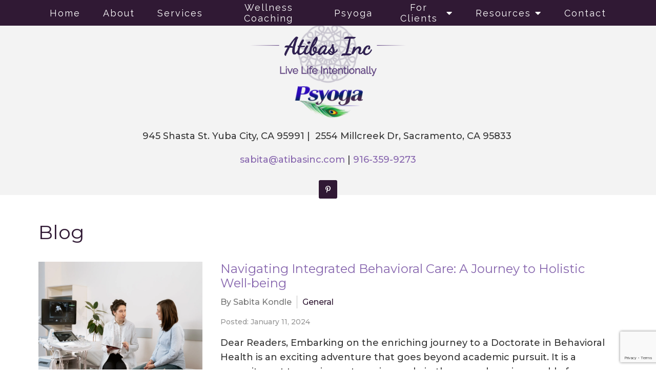

--- FILE ---
content_type: text/html; charset=utf-8
request_url: https://www.google.com/recaptcha/api2/anchor?ar=1&k=6LeMOXcgAAAAAJM7ZPweZxVKi9iaRYQFC8Fl3H3c&co=aHR0cHM6Ly9hdGliYXNpbmMuY29tOjQ0Mw..&hl=en&v=PoyoqOPhxBO7pBk68S4YbpHZ&size=invisible&anchor-ms=20000&execute-ms=30000&cb=wdcv1dlow82i
body_size: 48647
content:
<!DOCTYPE HTML><html dir="ltr" lang="en"><head><meta http-equiv="Content-Type" content="text/html; charset=UTF-8">
<meta http-equiv="X-UA-Compatible" content="IE=edge">
<title>reCAPTCHA</title>
<style type="text/css">
/* cyrillic-ext */
@font-face {
  font-family: 'Roboto';
  font-style: normal;
  font-weight: 400;
  font-stretch: 100%;
  src: url(//fonts.gstatic.com/s/roboto/v48/KFO7CnqEu92Fr1ME7kSn66aGLdTylUAMa3GUBHMdazTgWw.woff2) format('woff2');
  unicode-range: U+0460-052F, U+1C80-1C8A, U+20B4, U+2DE0-2DFF, U+A640-A69F, U+FE2E-FE2F;
}
/* cyrillic */
@font-face {
  font-family: 'Roboto';
  font-style: normal;
  font-weight: 400;
  font-stretch: 100%;
  src: url(//fonts.gstatic.com/s/roboto/v48/KFO7CnqEu92Fr1ME7kSn66aGLdTylUAMa3iUBHMdazTgWw.woff2) format('woff2');
  unicode-range: U+0301, U+0400-045F, U+0490-0491, U+04B0-04B1, U+2116;
}
/* greek-ext */
@font-face {
  font-family: 'Roboto';
  font-style: normal;
  font-weight: 400;
  font-stretch: 100%;
  src: url(//fonts.gstatic.com/s/roboto/v48/KFO7CnqEu92Fr1ME7kSn66aGLdTylUAMa3CUBHMdazTgWw.woff2) format('woff2');
  unicode-range: U+1F00-1FFF;
}
/* greek */
@font-face {
  font-family: 'Roboto';
  font-style: normal;
  font-weight: 400;
  font-stretch: 100%;
  src: url(//fonts.gstatic.com/s/roboto/v48/KFO7CnqEu92Fr1ME7kSn66aGLdTylUAMa3-UBHMdazTgWw.woff2) format('woff2');
  unicode-range: U+0370-0377, U+037A-037F, U+0384-038A, U+038C, U+038E-03A1, U+03A3-03FF;
}
/* math */
@font-face {
  font-family: 'Roboto';
  font-style: normal;
  font-weight: 400;
  font-stretch: 100%;
  src: url(//fonts.gstatic.com/s/roboto/v48/KFO7CnqEu92Fr1ME7kSn66aGLdTylUAMawCUBHMdazTgWw.woff2) format('woff2');
  unicode-range: U+0302-0303, U+0305, U+0307-0308, U+0310, U+0312, U+0315, U+031A, U+0326-0327, U+032C, U+032F-0330, U+0332-0333, U+0338, U+033A, U+0346, U+034D, U+0391-03A1, U+03A3-03A9, U+03B1-03C9, U+03D1, U+03D5-03D6, U+03F0-03F1, U+03F4-03F5, U+2016-2017, U+2034-2038, U+203C, U+2040, U+2043, U+2047, U+2050, U+2057, U+205F, U+2070-2071, U+2074-208E, U+2090-209C, U+20D0-20DC, U+20E1, U+20E5-20EF, U+2100-2112, U+2114-2115, U+2117-2121, U+2123-214F, U+2190, U+2192, U+2194-21AE, U+21B0-21E5, U+21F1-21F2, U+21F4-2211, U+2213-2214, U+2216-22FF, U+2308-230B, U+2310, U+2319, U+231C-2321, U+2336-237A, U+237C, U+2395, U+239B-23B7, U+23D0, U+23DC-23E1, U+2474-2475, U+25AF, U+25B3, U+25B7, U+25BD, U+25C1, U+25CA, U+25CC, U+25FB, U+266D-266F, U+27C0-27FF, U+2900-2AFF, U+2B0E-2B11, U+2B30-2B4C, U+2BFE, U+3030, U+FF5B, U+FF5D, U+1D400-1D7FF, U+1EE00-1EEFF;
}
/* symbols */
@font-face {
  font-family: 'Roboto';
  font-style: normal;
  font-weight: 400;
  font-stretch: 100%;
  src: url(//fonts.gstatic.com/s/roboto/v48/KFO7CnqEu92Fr1ME7kSn66aGLdTylUAMaxKUBHMdazTgWw.woff2) format('woff2');
  unicode-range: U+0001-000C, U+000E-001F, U+007F-009F, U+20DD-20E0, U+20E2-20E4, U+2150-218F, U+2190, U+2192, U+2194-2199, U+21AF, U+21E6-21F0, U+21F3, U+2218-2219, U+2299, U+22C4-22C6, U+2300-243F, U+2440-244A, U+2460-24FF, U+25A0-27BF, U+2800-28FF, U+2921-2922, U+2981, U+29BF, U+29EB, U+2B00-2BFF, U+4DC0-4DFF, U+FFF9-FFFB, U+10140-1018E, U+10190-1019C, U+101A0, U+101D0-101FD, U+102E0-102FB, U+10E60-10E7E, U+1D2C0-1D2D3, U+1D2E0-1D37F, U+1F000-1F0FF, U+1F100-1F1AD, U+1F1E6-1F1FF, U+1F30D-1F30F, U+1F315, U+1F31C, U+1F31E, U+1F320-1F32C, U+1F336, U+1F378, U+1F37D, U+1F382, U+1F393-1F39F, U+1F3A7-1F3A8, U+1F3AC-1F3AF, U+1F3C2, U+1F3C4-1F3C6, U+1F3CA-1F3CE, U+1F3D4-1F3E0, U+1F3ED, U+1F3F1-1F3F3, U+1F3F5-1F3F7, U+1F408, U+1F415, U+1F41F, U+1F426, U+1F43F, U+1F441-1F442, U+1F444, U+1F446-1F449, U+1F44C-1F44E, U+1F453, U+1F46A, U+1F47D, U+1F4A3, U+1F4B0, U+1F4B3, U+1F4B9, U+1F4BB, U+1F4BF, U+1F4C8-1F4CB, U+1F4D6, U+1F4DA, U+1F4DF, U+1F4E3-1F4E6, U+1F4EA-1F4ED, U+1F4F7, U+1F4F9-1F4FB, U+1F4FD-1F4FE, U+1F503, U+1F507-1F50B, U+1F50D, U+1F512-1F513, U+1F53E-1F54A, U+1F54F-1F5FA, U+1F610, U+1F650-1F67F, U+1F687, U+1F68D, U+1F691, U+1F694, U+1F698, U+1F6AD, U+1F6B2, U+1F6B9-1F6BA, U+1F6BC, U+1F6C6-1F6CF, U+1F6D3-1F6D7, U+1F6E0-1F6EA, U+1F6F0-1F6F3, U+1F6F7-1F6FC, U+1F700-1F7FF, U+1F800-1F80B, U+1F810-1F847, U+1F850-1F859, U+1F860-1F887, U+1F890-1F8AD, U+1F8B0-1F8BB, U+1F8C0-1F8C1, U+1F900-1F90B, U+1F93B, U+1F946, U+1F984, U+1F996, U+1F9E9, U+1FA00-1FA6F, U+1FA70-1FA7C, U+1FA80-1FA89, U+1FA8F-1FAC6, U+1FACE-1FADC, U+1FADF-1FAE9, U+1FAF0-1FAF8, U+1FB00-1FBFF;
}
/* vietnamese */
@font-face {
  font-family: 'Roboto';
  font-style: normal;
  font-weight: 400;
  font-stretch: 100%;
  src: url(//fonts.gstatic.com/s/roboto/v48/KFO7CnqEu92Fr1ME7kSn66aGLdTylUAMa3OUBHMdazTgWw.woff2) format('woff2');
  unicode-range: U+0102-0103, U+0110-0111, U+0128-0129, U+0168-0169, U+01A0-01A1, U+01AF-01B0, U+0300-0301, U+0303-0304, U+0308-0309, U+0323, U+0329, U+1EA0-1EF9, U+20AB;
}
/* latin-ext */
@font-face {
  font-family: 'Roboto';
  font-style: normal;
  font-weight: 400;
  font-stretch: 100%;
  src: url(//fonts.gstatic.com/s/roboto/v48/KFO7CnqEu92Fr1ME7kSn66aGLdTylUAMa3KUBHMdazTgWw.woff2) format('woff2');
  unicode-range: U+0100-02BA, U+02BD-02C5, U+02C7-02CC, U+02CE-02D7, U+02DD-02FF, U+0304, U+0308, U+0329, U+1D00-1DBF, U+1E00-1E9F, U+1EF2-1EFF, U+2020, U+20A0-20AB, U+20AD-20C0, U+2113, U+2C60-2C7F, U+A720-A7FF;
}
/* latin */
@font-face {
  font-family: 'Roboto';
  font-style: normal;
  font-weight: 400;
  font-stretch: 100%;
  src: url(//fonts.gstatic.com/s/roboto/v48/KFO7CnqEu92Fr1ME7kSn66aGLdTylUAMa3yUBHMdazQ.woff2) format('woff2');
  unicode-range: U+0000-00FF, U+0131, U+0152-0153, U+02BB-02BC, U+02C6, U+02DA, U+02DC, U+0304, U+0308, U+0329, U+2000-206F, U+20AC, U+2122, U+2191, U+2193, U+2212, U+2215, U+FEFF, U+FFFD;
}
/* cyrillic-ext */
@font-face {
  font-family: 'Roboto';
  font-style: normal;
  font-weight: 500;
  font-stretch: 100%;
  src: url(//fonts.gstatic.com/s/roboto/v48/KFO7CnqEu92Fr1ME7kSn66aGLdTylUAMa3GUBHMdazTgWw.woff2) format('woff2');
  unicode-range: U+0460-052F, U+1C80-1C8A, U+20B4, U+2DE0-2DFF, U+A640-A69F, U+FE2E-FE2F;
}
/* cyrillic */
@font-face {
  font-family: 'Roboto';
  font-style: normal;
  font-weight: 500;
  font-stretch: 100%;
  src: url(//fonts.gstatic.com/s/roboto/v48/KFO7CnqEu92Fr1ME7kSn66aGLdTylUAMa3iUBHMdazTgWw.woff2) format('woff2');
  unicode-range: U+0301, U+0400-045F, U+0490-0491, U+04B0-04B1, U+2116;
}
/* greek-ext */
@font-face {
  font-family: 'Roboto';
  font-style: normal;
  font-weight: 500;
  font-stretch: 100%;
  src: url(//fonts.gstatic.com/s/roboto/v48/KFO7CnqEu92Fr1ME7kSn66aGLdTylUAMa3CUBHMdazTgWw.woff2) format('woff2');
  unicode-range: U+1F00-1FFF;
}
/* greek */
@font-face {
  font-family: 'Roboto';
  font-style: normal;
  font-weight: 500;
  font-stretch: 100%;
  src: url(//fonts.gstatic.com/s/roboto/v48/KFO7CnqEu92Fr1ME7kSn66aGLdTylUAMa3-UBHMdazTgWw.woff2) format('woff2');
  unicode-range: U+0370-0377, U+037A-037F, U+0384-038A, U+038C, U+038E-03A1, U+03A3-03FF;
}
/* math */
@font-face {
  font-family: 'Roboto';
  font-style: normal;
  font-weight: 500;
  font-stretch: 100%;
  src: url(//fonts.gstatic.com/s/roboto/v48/KFO7CnqEu92Fr1ME7kSn66aGLdTylUAMawCUBHMdazTgWw.woff2) format('woff2');
  unicode-range: U+0302-0303, U+0305, U+0307-0308, U+0310, U+0312, U+0315, U+031A, U+0326-0327, U+032C, U+032F-0330, U+0332-0333, U+0338, U+033A, U+0346, U+034D, U+0391-03A1, U+03A3-03A9, U+03B1-03C9, U+03D1, U+03D5-03D6, U+03F0-03F1, U+03F4-03F5, U+2016-2017, U+2034-2038, U+203C, U+2040, U+2043, U+2047, U+2050, U+2057, U+205F, U+2070-2071, U+2074-208E, U+2090-209C, U+20D0-20DC, U+20E1, U+20E5-20EF, U+2100-2112, U+2114-2115, U+2117-2121, U+2123-214F, U+2190, U+2192, U+2194-21AE, U+21B0-21E5, U+21F1-21F2, U+21F4-2211, U+2213-2214, U+2216-22FF, U+2308-230B, U+2310, U+2319, U+231C-2321, U+2336-237A, U+237C, U+2395, U+239B-23B7, U+23D0, U+23DC-23E1, U+2474-2475, U+25AF, U+25B3, U+25B7, U+25BD, U+25C1, U+25CA, U+25CC, U+25FB, U+266D-266F, U+27C0-27FF, U+2900-2AFF, U+2B0E-2B11, U+2B30-2B4C, U+2BFE, U+3030, U+FF5B, U+FF5D, U+1D400-1D7FF, U+1EE00-1EEFF;
}
/* symbols */
@font-face {
  font-family: 'Roboto';
  font-style: normal;
  font-weight: 500;
  font-stretch: 100%;
  src: url(//fonts.gstatic.com/s/roboto/v48/KFO7CnqEu92Fr1ME7kSn66aGLdTylUAMaxKUBHMdazTgWw.woff2) format('woff2');
  unicode-range: U+0001-000C, U+000E-001F, U+007F-009F, U+20DD-20E0, U+20E2-20E4, U+2150-218F, U+2190, U+2192, U+2194-2199, U+21AF, U+21E6-21F0, U+21F3, U+2218-2219, U+2299, U+22C4-22C6, U+2300-243F, U+2440-244A, U+2460-24FF, U+25A0-27BF, U+2800-28FF, U+2921-2922, U+2981, U+29BF, U+29EB, U+2B00-2BFF, U+4DC0-4DFF, U+FFF9-FFFB, U+10140-1018E, U+10190-1019C, U+101A0, U+101D0-101FD, U+102E0-102FB, U+10E60-10E7E, U+1D2C0-1D2D3, U+1D2E0-1D37F, U+1F000-1F0FF, U+1F100-1F1AD, U+1F1E6-1F1FF, U+1F30D-1F30F, U+1F315, U+1F31C, U+1F31E, U+1F320-1F32C, U+1F336, U+1F378, U+1F37D, U+1F382, U+1F393-1F39F, U+1F3A7-1F3A8, U+1F3AC-1F3AF, U+1F3C2, U+1F3C4-1F3C6, U+1F3CA-1F3CE, U+1F3D4-1F3E0, U+1F3ED, U+1F3F1-1F3F3, U+1F3F5-1F3F7, U+1F408, U+1F415, U+1F41F, U+1F426, U+1F43F, U+1F441-1F442, U+1F444, U+1F446-1F449, U+1F44C-1F44E, U+1F453, U+1F46A, U+1F47D, U+1F4A3, U+1F4B0, U+1F4B3, U+1F4B9, U+1F4BB, U+1F4BF, U+1F4C8-1F4CB, U+1F4D6, U+1F4DA, U+1F4DF, U+1F4E3-1F4E6, U+1F4EA-1F4ED, U+1F4F7, U+1F4F9-1F4FB, U+1F4FD-1F4FE, U+1F503, U+1F507-1F50B, U+1F50D, U+1F512-1F513, U+1F53E-1F54A, U+1F54F-1F5FA, U+1F610, U+1F650-1F67F, U+1F687, U+1F68D, U+1F691, U+1F694, U+1F698, U+1F6AD, U+1F6B2, U+1F6B9-1F6BA, U+1F6BC, U+1F6C6-1F6CF, U+1F6D3-1F6D7, U+1F6E0-1F6EA, U+1F6F0-1F6F3, U+1F6F7-1F6FC, U+1F700-1F7FF, U+1F800-1F80B, U+1F810-1F847, U+1F850-1F859, U+1F860-1F887, U+1F890-1F8AD, U+1F8B0-1F8BB, U+1F8C0-1F8C1, U+1F900-1F90B, U+1F93B, U+1F946, U+1F984, U+1F996, U+1F9E9, U+1FA00-1FA6F, U+1FA70-1FA7C, U+1FA80-1FA89, U+1FA8F-1FAC6, U+1FACE-1FADC, U+1FADF-1FAE9, U+1FAF0-1FAF8, U+1FB00-1FBFF;
}
/* vietnamese */
@font-face {
  font-family: 'Roboto';
  font-style: normal;
  font-weight: 500;
  font-stretch: 100%;
  src: url(//fonts.gstatic.com/s/roboto/v48/KFO7CnqEu92Fr1ME7kSn66aGLdTylUAMa3OUBHMdazTgWw.woff2) format('woff2');
  unicode-range: U+0102-0103, U+0110-0111, U+0128-0129, U+0168-0169, U+01A0-01A1, U+01AF-01B0, U+0300-0301, U+0303-0304, U+0308-0309, U+0323, U+0329, U+1EA0-1EF9, U+20AB;
}
/* latin-ext */
@font-face {
  font-family: 'Roboto';
  font-style: normal;
  font-weight: 500;
  font-stretch: 100%;
  src: url(//fonts.gstatic.com/s/roboto/v48/KFO7CnqEu92Fr1ME7kSn66aGLdTylUAMa3KUBHMdazTgWw.woff2) format('woff2');
  unicode-range: U+0100-02BA, U+02BD-02C5, U+02C7-02CC, U+02CE-02D7, U+02DD-02FF, U+0304, U+0308, U+0329, U+1D00-1DBF, U+1E00-1E9F, U+1EF2-1EFF, U+2020, U+20A0-20AB, U+20AD-20C0, U+2113, U+2C60-2C7F, U+A720-A7FF;
}
/* latin */
@font-face {
  font-family: 'Roboto';
  font-style: normal;
  font-weight: 500;
  font-stretch: 100%;
  src: url(//fonts.gstatic.com/s/roboto/v48/KFO7CnqEu92Fr1ME7kSn66aGLdTylUAMa3yUBHMdazQ.woff2) format('woff2');
  unicode-range: U+0000-00FF, U+0131, U+0152-0153, U+02BB-02BC, U+02C6, U+02DA, U+02DC, U+0304, U+0308, U+0329, U+2000-206F, U+20AC, U+2122, U+2191, U+2193, U+2212, U+2215, U+FEFF, U+FFFD;
}
/* cyrillic-ext */
@font-face {
  font-family: 'Roboto';
  font-style: normal;
  font-weight: 900;
  font-stretch: 100%;
  src: url(//fonts.gstatic.com/s/roboto/v48/KFO7CnqEu92Fr1ME7kSn66aGLdTylUAMa3GUBHMdazTgWw.woff2) format('woff2');
  unicode-range: U+0460-052F, U+1C80-1C8A, U+20B4, U+2DE0-2DFF, U+A640-A69F, U+FE2E-FE2F;
}
/* cyrillic */
@font-face {
  font-family: 'Roboto';
  font-style: normal;
  font-weight: 900;
  font-stretch: 100%;
  src: url(//fonts.gstatic.com/s/roboto/v48/KFO7CnqEu92Fr1ME7kSn66aGLdTylUAMa3iUBHMdazTgWw.woff2) format('woff2');
  unicode-range: U+0301, U+0400-045F, U+0490-0491, U+04B0-04B1, U+2116;
}
/* greek-ext */
@font-face {
  font-family: 'Roboto';
  font-style: normal;
  font-weight: 900;
  font-stretch: 100%;
  src: url(//fonts.gstatic.com/s/roboto/v48/KFO7CnqEu92Fr1ME7kSn66aGLdTylUAMa3CUBHMdazTgWw.woff2) format('woff2');
  unicode-range: U+1F00-1FFF;
}
/* greek */
@font-face {
  font-family: 'Roboto';
  font-style: normal;
  font-weight: 900;
  font-stretch: 100%;
  src: url(//fonts.gstatic.com/s/roboto/v48/KFO7CnqEu92Fr1ME7kSn66aGLdTylUAMa3-UBHMdazTgWw.woff2) format('woff2');
  unicode-range: U+0370-0377, U+037A-037F, U+0384-038A, U+038C, U+038E-03A1, U+03A3-03FF;
}
/* math */
@font-face {
  font-family: 'Roboto';
  font-style: normal;
  font-weight: 900;
  font-stretch: 100%;
  src: url(//fonts.gstatic.com/s/roboto/v48/KFO7CnqEu92Fr1ME7kSn66aGLdTylUAMawCUBHMdazTgWw.woff2) format('woff2');
  unicode-range: U+0302-0303, U+0305, U+0307-0308, U+0310, U+0312, U+0315, U+031A, U+0326-0327, U+032C, U+032F-0330, U+0332-0333, U+0338, U+033A, U+0346, U+034D, U+0391-03A1, U+03A3-03A9, U+03B1-03C9, U+03D1, U+03D5-03D6, U+03F0-03F1, U+03F4-03F5, U+2016-2017, U+2034-2038, U+203C, U+2040, U+2043, U+2047, U+2050, U+2057, U+205F, U+2070-2071, U+2074-208E, U+2090-209C, U+20D0-20DC, U+20E1, U+20E5-20EF, U+2100-2112, U+2114-2115, U+2117-2121, U+2123-214F, U+2190, U+2192, U+2194-21AE, U+21B0-21E5, U+21F1-21F2, U+21F4-2211, U+2213-2214, U+2216-22FF, U+2308-230B, U+2310, U+2319, U+231C-2321, U+2336-237A, U+237C, U+2395, U+239B-23B7, U+23D0, U+23DC-23E1, U+2474-2475, U+25AF, U+25B3, U+25B7, U+25BD, U+25C1, U+25CA, U+25CC, U+25FB, U+266D-266F, U+27C0-27FF, U+2900-2AFF, U+2B0E-2B11, U+2B30-2B4C, U+2BFE, U+3030, U+FF5B, U+FF5D, U+1D400-1D7FF, U+1EE00-1EEFF;
}
/* symbols */
@font-face {
  font-family: 'Roboto';
  font-style: normal;
  font-weight: 900;
  font-stretch: 100%;
  src: url(//fonts.gstatic.com/s/roboto/v48/KFO7CnqEu92Fr1ME7kSn66aGLdTylUAMaxKUBHMdazTgWw.woff2) format('woff2');
  unicode-range: U+0001-000C, U+000E-001F, U+007F-009F, U+20DD-20E0, U+20E2-20E4, U+2150-218F, U+2190, U+2192, U+2194-2199, U+21AF, U+21E6-21F0, U+21F3, U+2218-2219, U+2299, U+22C4-22C6, U+2300-243F, U+2440-244A, U+2460-24FF, U+25A0-27BF, U+2800-28FF, U+2921-2922, U+2981, U+29BF, U+29EB, U+2B00-2BFF, U+4DC0-4DFF, U+FFF9-FFFB, U+10140-1018E, U+10190-1019C, U+101A0, U+101D0-101FD, U+102E0-102FB, U+10E60-10E7E, U+1D2C0-1D2D3, U+1D2E0-1D37F, U+1F000-1F0FF, U+1F100-1F1AD, U+1F1E6-1F1FF, U+1F30D-1F30F, U+1F315, U+1F31C, U+1F31E, U+1F320-1F32C, U+1F336, U+1F378, U+1F37D, U+1F382, U+1F393-1F39F, U+1F3A7-1F3A8, U+1F3AC-1F3AF, U+1F3C2, U+1F3C4-1F3C6, U+1F3CA-1F3CE, U+1F3D4-1F3E0, U+1F3ED, U+1F3F1-1F3F3, U+1F3F5-1F3F7, U+1F408, U+1F415, U+1F41F, U+1F426, U+1F43F, U+1F441-1F442, U+1F444, U+1F446-1F449, U+1F44C-1F44E, U+1F453, U+1F46A, U+1F47D, U+1F4A3, U+1F4B0, U+1F4B3, U+1F4B9, U+1F4BB, U+1F4BF, U+1F4C8-1F4CB, U+1F4D6, U+1F4DA, U+1F4DF, U+1F4E3-1F4E6, U+1F4EA-1F4ED, U+1F4F7, U+1F4F9-1F4FB, U+1F4FD-1F4FE, U+1F503, U+1F507-1F50B, U+1F50D, U+1F512-1F513, U+1F53E-1F54A, U+1F54F-1F5FA, U+1F610, U+1F650-1F67F, U+1F687, U+1F68D, U+1F691, U+1F694, U+1F698, U+1F6AD, U+1F6B2, U+1F6B9-1F6BA, U+1F6BC, U+1F6C6-1F6CF, U+1F6D3-1F6D7, U+1F6E0-1F6EA, U+1F6F0-1F6F3, U+1F6F7-1F6FC, U+1F700-1F7FF, U+1F800-1F80B, U+1F810-1F847, U+1F850-1F859, U+1F860-1F887, U+1F890-1F8AD, U+1F8B0-1F8BB, U+1F8C0-1F8C1, U+1F900-1F90B, U+1F93B, U+1F946, U+1F984, U+1F996, U+1F9E9, U+1FA00-1FA6F, U+1FA70-1FA7C, U+1FA80-1FA89, U+1FA8F-1FAC6, U+1FACE-1FADC, U+1FADF-1FAE9, U+1FAF0-1FAF8, U+1FB00-1FBFF;
}
/* vietnamese */
@font-face {
  font-family: 'Roboto';
  font-style: normal;
  font-weight: 900;
  font-stretch: 100%;
  src: url(//fonts.gstatic.com/s/roboto/v48/KFO7CnqEu92Fr1ME7kSn66aGLdTylUAMa3OUBHMdazTgWw.woff2) format('woff2');
  unicode-range: U+0102-0103, U+0110-0111, U+0128-0129, U+0168-0169, U+01A0-01A1, U+01AF-01B0, U+0300-0301, U+0303-0304, U+0308-0309, U+0323, U+0329, U+1EA0-1EF9, U+20AB;
}
/* latin-ext */
@font-face {
  font-family: 'Roboto';
  font-style: normal;
  font-weight: 900;
  font-stretch: 100%;
  src: url(//fonts.gstatic.com/s/roboto/v48/KFO7CnqEu92Fr1ME7kSn66aGLdTylUAMa3KUBHMdazTgWw.woff2) format('woff2');
  unicode-range: U+0100-02BA, U+02BD-02C5, U+02C7-02CC, U+02CE-02D7, U+02DD-02FF, U+0304, U+0308, U+0329, U+1D00-1DBF, U+1E00-1E9F, U+1EF2-1EFF, U+2020, U+20A0-20AB, U+20AD-20C0, U+2113, U+2C60-2C7F, U+A720-A7FF;
}
/* latin */
@font-face {
  font-family: 'Roboto';
  font-style: normal;
  font-weight: 900;
  font-stretch: 100%;
  src: url(//fonts.gstatic.com/s/roboto/v48/KFO7CnqEu92Fr1ME7kSn66aGLdTylUAMa3yUBHMdazQ.woff2) format('woff2');
  unicode-range: U+0000-00FF, U+0131, U+0152-0153, U+02BB-02BC, U+02C6, U+02DA, U+02DC, U+0304, U+0308, U+0329, U+2000-206F, U+20AC, U+2122, U+2191, U+2193, U+2212, U+2215, U+FEFF, U+FFFD;
}

</style>
<link rel="stylesheet" type="text/css" href="https://www.gstatic.com/recaptcha/releases/PoyoqOPhxBO7pBk68S4YbpHZ/styles__ltr.css">
<script nonce="JOTTflg9-qDJsNyXx1ZBHQ" type="text/javascript">window['__recaptcha_api'] = 'https://www.google.com/recaptcha/api2/';</script>
<script type="text/javascript" src="https://www.gstatic.com/recaptcha/releases/PoyoqOPhxBO7pBk68S4YbpHZ/recaptcha__en.js" nonce="JOTTflg9-qDJsNyXx1ZBHQ">
      
    </script></head>
<body><div id="rc-anchor-alert" class="rc-anchor-alert"></div>
<input type="hidden" id="recaptcha-token" value="[base64]">
<script type="text/javascript" nonce="JOTTflg9-qDJsNyXx1ZBHQ">
      recaptcha.anchor.Main.init("[\x22ainput\x22,[\x22bgdata\x22,\x22\x22,\[base64]/[base64]/bmV3IFpbdF0obVswXSk6Sz09Mj9uZXcgWlt0XShtWzBdLG1bMV0pOks9PTM/bmV3IFpbdF0obVswXSxtWzFdLG1bMl0pOks9PTQ/[base64]/[base64]/[base64]/[base64]/[base64]/[base64]/[base64]/[base64]/[base64]/[base64]/[base64]/[base64]/[base64]/[base64]\\u003d\\u003d\x22,\[base64]\x22,\x22wo5WIsKyw4Fqw5vDkG1Iw5tqX8KORzxNwrTCrsO+asOhwrwGDj4bGcKMI0/DnSBtwqrDpsOzN2jCkDrCqcOLDsKNbMK5TsOkwpbCnV41wo8AwrPDh0rCgsOvLMOSwozDlcO+w7YWwpVkw5QjPhLClsKqNcKgAcOTUkfDg0fDqMKcw6XDr1I2wr1Bw5vDmcOawrZ2wo3CqsKcVcKYZcK/[base64]/CksO6w4HDjcONQ8K5w4Qvw5ZuFsKvw6sxwozDqy4fT2kJw6BTwp1iEgl6acOcwpbCs8KJw6rCiSHDuxw0J8OYZ8OSc8O0w63CiMOiQwnDs1dVJTvDscOGL8O+GVobeMONMUjDm8OjFcKgwrbCkMO8K8KIw5bDnXrDgg/CjFvCqMOqw4nDiMKwGVMMDVNMBxzCucOqw6XCoMKxwpzDq8ObYMKdCTldE206wqI3Z8OLJB3Ds8KRwr0rw5/[base64]/Cn8OpwpJBKcKSwpzDr8Odb8OKf8Kfwq3CqsKFwp7DigZyw7XCmMKbWsKzZMKCYcKhKVvCiWXDnMOMCcOBJSgdwo5ewrLCv0bDmW0PCMKRFn7Cj2grwro8MnzDuSnCiH/CkW/DvcOCw6rDi8ONwrTCuizDnnPDlMODwopgIsK4w6Qdw7fCu29bwpxaPibDoFTDo8KZwrklP2bCsCXDq8KgUUTDmVYAI1EiwpcINMKIw73CrsOiSMKaEQFafwgHwrcXw5PCk8OeC2dCXMKww489w4Bya0MwLyjDmcKCTCA/VjrDrMOBw7jDl23CtsOxQhZvFgzDncOgJkPCmMKyw5HDpDDDmRh/VcKAw7BZw7DDviw8wqTDrG1sa8O3w49Xw75vw5VRL8KAY8OdDMOEXsK6wpkawqc3w6EmZ8OXBsO5MsONw4jCvcK/wp7Doy1vw4/Dm2sVOcOJecKWVcK8BsO0PRBzY8O/[base64]/DqSXDnBLCiRPCgMK/w6FeF0zDlGHCmzvCrMORRcOmw7UkwrZpZsOAa01rwp5oUGAJwqbCqsOnXcK8EQzDokjDt8OMwq/ClTtAwprDlm/DsV0xJwrDh1kTfAbDsMOyNMKGwpguw4oDw6YsTS9DJDPCjMOBw6HCkHIDw6nCrD/[base64]/CtMOgCsOxa2ZTEcOIw4IJw6Q9w6HDqwfDnw1gw5E2eH/Cg8Oiw4zDjcOywoYucHoBw7xNw4/DncO5w7YJwpVgwqbCok4Qw75Mw7h6w68Sw6Vsw4DCqsKdNmbCm39bwo1dXCoGwq/Cg8OkL8KwAEPDuMKjacK0woXDtsO0KcKOw4zCisOGwqZGw7YxFMKMw6MBwpElNmVUSXBYOMK/SWvDgcKSW8OIQsKYw4Ipw6ddWyoRTMOpwpXDrRkNDsKUw5vChsOmwp3DqAoewpPCrWRjwq4Qw5xww4nDjMOewpgWXMKpE1w3VjHCpA1Aw6VhC31Hw5PClMKgw7DCslEpw7rDocOmEyfChcOIw7PDjMO3wonCnFDDhMK7f8OBOcKhwpzCgMKuw4bCvMKJw6/[base64]/CjcO8JUgVQcK3cBdBwpkOwqo/wpo/ScOqPXjCl8KPw4QXRsK/Yhduw48lw4TCuR1sIMKjVmDDssKFHkDDgsO+SSAOwrdgwrxDIMOzw6/Du8OiPsORLhkjwq7CgMKCwrcwa8K6w489woLDiyxZdMOlWRTDosO+dQXDrGjDsVbCu8KuwrLCp8KrLgfCjsOye1MVwogqLBRswrslRX/CnTDCsCQjH8OQWMKHw4DDtUDCs8O0w7LDhFbDg1rDnnvCg8KXw7hvw4oYLlgzOMKPwoXCnxfCo8OOwqvCkDp2PXZEbBjDimVuw7TDiC9IwoNiD3DCpsOtwrvDgsOeYybCgw3CksOWI8O6OTh3wobDpsKNwrLDrW0jXMOzKMOcwoPChW/Cp2TDrG/CgyfCnixjFcKgMkElYyc+w5BkVsOPwq0FEcKmPDMEKXfDujbDl8KnDSLDrwFEHsOoDmvCr8OrE0TDk8O4TsOHJyYhw7bDoMOmJ2/CusOwd1zDl1g9w4dFwrhPwokFwpkNwpokfy/Cp3nDpMKJLScXAkTCusK0w6k4HnXCiMONYC3Cth/Dm8K9McKTC8KyDMOHw6IXwq7DvUXDkU/[base64]/[base64]/[base64]/EMOpwrfCtzB/wrhPw4HCnRbCkWzCtsOTCVvCkgnCqnF1w4gCdw3DlsK9wr0oEMOLw7XDsljCh03DhjVHWcObUMO6fcOFJwUuQV1hwqY2wrDDmRYhPcO9wqrDssKIwrsNcsOoDMKPw7I8w5A8KMKlwr/DmkzDiTDCt8OWSCzCrMK1OcK+wq/DuUomRHDDnnTDocO+wpBSZcOeaMKXw6xcw6xANl/CqcOiYsKyc1wFw7zDggpaw7wgXH7CiBl+w6JnwoR7w4QrVzvCnTHCqMO1w6HCmcOuw57CsVrCo8OWwopOwpVfwpQjf8OsOsOFTcKUKwbCrMKLwo3DlhnCk8O4wqEEw5PCgEjDqcKowrnDi8OmwozCt8OkdMK0d8OXQ2F3wrkmw5wpOH/CuA/CtlvDvcOPw6IoWsOqb34cwqIwIcOrRC41w4bCgsKlw6TCrsKPw5EnQcO9wpfDoy3DosO8esOiEg3CncOVLBjCh8K/wrpBwo/CrMKMwoQtNGPCs8Kgd2Iuw5bCux1bw6XDkBtQUHA5wpZqwrJEN8OhBHTDm0LDgcOkwp/CvwBIwqbDmcKmw67Ch8OxKsORWmrClcK6wrzCv8Ogw51swpvCpD8fdW0uw6zCvMKREQsQCMK8w6ZrZ0HCssODSkTCjGhRwqcZwqVNw7BqHCUew6DDmMK+YxvDkhotwr3CnjRpTMK+w5rCmsKjw6xfw5xocMOCNGnCnzTDllAlVMKpwpUvw77DvRNkw5RNTMKOw7/CocOTLSXDvm51wr3CulpMwrw0bEXDszbCuMKxw5jChFPDmRvDozZSQsKSwpTCqMKdw5fDhAMjw7/DtMOwaiTCmcOaw6nCs8O8cDIQwqrCvhUVI30Lw4HChcO+wo/[base64]/wphrw5LDqcKQw70Yw53Dq8KOdD06w6MVScKhTybDnsOHKMKzTx9nw5rDv1XDlcKOQ2U1NcOuwobDpBpKwrrDm8OnwpISw4PCkj5TL8KOScOBJEzDhMOyW0tZwoAYZ8OUMEXDpydCwrwmwolpwr5YSi7CmxrCqSzDhwrDhlPDtMOtEQteKx4Swp3Drn4Zw7/Ch8Oqw7ETwoTDosK/fl1ew41uwrwMU8KBO3zCq37DqMKzShVVW27Dt8K4OgTCnW4Bw6cPw71fBEswMkrCpcKlOlfCrMK5DcKfaMO/wo5xLMKcXXoGw43Do1bDqgUcw501SyBiwqtvworDjG/DiHUaOUp5w5nDq8KXw6MDwpo5LcKGwq49w5bCscOtw63DhDTDg8OewqzCjk0VEhnCjMOBwqhPTcKow5FDw7XCrnRow6hWbVxhMMKawqp2wo7DvcK0wpBkK8K2JsOMVcKmPHFZw7gIw4/[base64]/Dv8KhLMOkwq3Cq8OVwrYzbUfDh0p9w5xRwqtxw5k3w452esKLIzDDrsOZw73CvMKMcEpxwoV4QCx4w4vDr3zCgSRvQcOJKVLDpXbCkcK5wp7DqgMSw4DCusK6w6oke8KfwpfDjg/DsmbDgRs2wq3Ds2vDuFAwBMO4PsKyw4jDiD/DvyvDhcOfwqArwqdTL8OQw6c1w4sJT8KSwoQuAMO7algnN8KpAMODeSdCw4U7wpPCj8OLwrBFwprCpQXDqy9qRQPClHvDtMK/w7Y4wq/DpDzCpBlswprCnMKlw7XDqlFXwqjCuV3CrcKeasKQw5vDu8KlwqDDnV8cwrh8wo3CgMO+OcOcwqrCoxAsCUpdVsKqwrJtYTUiwqgHZ8KZw4HChcOpPy3DqsOZVMK6fMKBBWkewoDCs8KWSSrCg8KjGh/CrMKwbcOJwpM6Q2bCocK7wrLCjsO7SMKdwrwew7JmXSwqOwNQw4TCmMKTS1hcRMOvwo/CpMKxwpBpwovCoVU2HMOrw686LEfCucKzw7zCmG7Dnl/[base64]/wogWw5kVwr3CgsODfcOQdhTCo8K+wqQjw69Pw4F5w45jw60swrpqw5sDL3B/w4k4H2EQTCDDs1U7w4bDjsK6w6PCmcODe8ObLsKsw4lkwq5YXmfCpzkfMlsNwqbCrBMBw4zDh8K1w74aXCF9wr7CpsKnalPCjcKeQ8KbDz7DiksHORjDr8OeR29easKXIk3DvMO2McOJVyXCok4PworDjMOlGMKQwpbDoBLDr8KhF1TDk1FZwqdgw5V/wrVef8OiXEUFfhgHw74oLTPDk8Kwf8OZwqfDvsKPwoESNTzDj2DDjwNlcCnDm8OCOsKCwoUxaMKcGMKhY8Kgwr0zVnoVVznCicOFwqhowoXCl8OJwptxwqthw6ZzHcK0wpIHWMK4wpM8BnfDuENNLWrCjFvCjgx4w7/CjwvDlsK/w7zCpxYSYMKBUGY3ccO/esO7w43DrsOHw5AIw4LCucOoSm/DpFZZwqjCk351XcKGwoBUworCsyTDknxYLxx9w6fDr8O4w7VQw6Ucw6/DisKaIAjDlcOhwqF/wpN0JsO9V1HCrsOXwpTDt8OewrjDmT88w6PCnTMGwpIvbQ3Cp8ODCyBnZycmF8OtZsOaFE5QOMKYw7rDlHRSw6wmAmvDsGxQw47Ci3/Cn8KodBhfw5XCs1FqwpfCnA1+ZVzDphrChRnCtcOlw7zDj8OTaSDDhB7DjMOMKB12w7jCm1p3wrMiaMK4bsOQRzBUw5tGOMK9M2k7wpknwpnDj8KBFMO6YSnCrhDCsX/DvmnDk8Ouw6zDr8Kfwp15GMOFAnFden8UGiHCvm3ChCXClwHCiGcuMcOlO8KhwpPDmDjCp0/[base64]/[base64]/[base64]/wpfCoBwUbBRFw4vDumDCoHAgwrIpwqrDgcKxD8Ohwo8Fw7gsWcKrw6Ejwpwuw47DgX7Cj8KUw4B3NCNzw6pOByXDp3nDlXN7KQR7w55sBXJ2woA/[base64]/DiMKTI8O2LcOfIX9ww7NwB8OvwotFw6LCoG7CvMKCGcKVwpTCnXrCpX3CoMKPUnFFwqNAdCXCrUjCgx7Cu8KuUCptw4HDk0fCq8OVw5PCisKRMQdWccOhwr7DnzrDiMKXazpAw5gpw57DnX/Dry5ZJsOfw6LCgMOdNmnDj8K8eWrDmMOjaHvClcOfGQrClDoqacK1S8OFwp/DkcKjwprCr3LDl8KswqtqccOEwqFPwqDDhFvCtjDDg8KIRjHCvwPCgsOKJVbDssOcw5TCv0lmAsO0ciXDlcKUW8O9QcKow50wwpJ1woDCr8K8w5nCkcKEw554wqfCmMO2wqnDmXrDukZYCSVNTDNbw4sHAsOAwrp2wrrDhCc/[base64]/wqDCgMKcwrJRwq7Cp0PDjsKYbsOlwrdtwqfCvRLCt3xRWTzClMKnw7JucBzCvk/[base64]/ClcOebWBnw7rDnMKQNG/[base64]/w7nCkcKPUMOSwqgPfiRiwpU0NlVeSh52AsOXE1fCpsK1dCpfwqsTw5HCmMKzSMK9bGXCmgRUw7EvC23CllQbWcOYwovClG7DkHtoR8OpXBJuw43Dq08Yw4QSR8Ovwq3Cq8OCecOFw6DChQ/DoDVgwrpwwprDrcKowqpgIcOfw47DrcK5wpEuAMKACcO/AQDDo2LCkMKwwqNiccO1bsKEwrQHdsKAw7XCqAByw77DlznDigYZDn5kwpEwR8K/w7/[base64]/CksKBRBvDmsK3wpjDmnInXMO2YWkbN8OYCR/[base64]/DqsK4w7c5wrHChmQELsOLWB4fwr14QsKwIXrDg8KTWA/Cpn9kw4o5QMKBHcOCw71OTsKaaBrDj3VHwpgEw652WDkXSsKFQsODwrVLIcKXc8K/Z1kYwq3DnADDi8KOwpFXJ3oAb04Kw6DDksOvw4LCmsOuXGDDlEdUWcKEw6c0eMO/w4/Cq0kgw6DCrcKHHj1/wqgYSsO+L8KYwpl0I2HDskhuQMOYJzbCrsKBCMKdQHHDhG3Dh8KzYjMjw7dGwrDCiyjCpE/CphrCoMO/[base64]/Dn8KwwonCtMKKXMKoX8O/wrt9X8K2w6VJHsO8w4/ClsKqZ8KbwoAfP8KywpZhwprDlMK3CsOJDmDDlxkVTMK3w6k2w7Few59RwqJQwojCpwwBRMK1JsOiwpxfwrrDuMOJSMK8MDvDv8K/w7nCtMKNwokfBMKEw6DDoz0MNcK1wqk6fGtJfcO2wpVXHypqw4p6wr48w57Cv8KPwpE0w58iw73Cthx7e8KXw5/CtcKgw7LDkC7Cn8KDO2QCw5oZGsK8w7QVDH3Cn0HCmWABwrHCpCLCoFnCo8KeasOuwpNnwrzCtXvCtk7DpcKCAHPDrsOmXMOFwpzDlHIwBFPCj8KKP2TClV5aw4vDhcKmTU/DkcO9wqg9woZaOsKrFcO0YHHCiS/CuWQlwoZGOS/Dv8K1wo7Cl8Kww6XCiMKEwpsywqNCwpnDvMKXwo/CgcK1wr15w4HDnzvDn3U+w7nDmMKxw77DrcOowoXDvsKZCXDDlsKZUVUECsKgLcKuLRjCvcKHw5VLw47CncOiw4nDl1N9ZcKLEcKVw63CssK/GQ3CpxF8w4DDosKawozDoMKCwocPw7Yqwp7Cg8Onw4TDjsK1BMKEZhDDusKYKcKual7DhcKUTV/DkMOvXXPCksKFc8O/Z8Otwp5Zw4QUwrtDwo/DjQ/CicOVVMK6w5HDgCnDhVkOJyfDqgIqbi7DrxbCjhXCrw3DgMOAw6FBw7/DlcOSwoI0wrs+AylgwqozRcKqc8OOO8OewpYgw7BOw43CrSHCt8KsSsK9wq3CvcO3w4pMfELCiWfCr8OcwrDDkzc/[base64]/cGlVwqjDnyJNLQ9CPMOBw6FRNsOLwo7CnX/DqS5fd8OlIx/Cg8OXwpXDjcKxwqHDhEJ/Z0ICRSdfMsKgw7RFYEXDiMOPG8KPOhjCoTvClwHCpMO8w5jCny/CrcK5wr7Cl8OjEsO6GMOqNBDClGA6SMKrw4/DjsKPwpzDhsKZw6ZwwoZtwprDpcKyWcKewrPCmRPCvcK4eA7Dm8OUwpNAMwzCvMO5N8O5DsOEw6XCi8KcPSXCn3/DpcKYw7F4w4lvw79gI2AHfkJRwrbCuTbDjyh7Zg9Iw7MNcVQCA8OvF0FUwrkIOn0kw7cnKMK6UsKlVgPDpFnChcKlw4/[base64]/DuCQYwowKFsK0wq95w4xrZ8K8fUTCpXZmYcOfw5nDk8Oow4DDicOYw6djEWzCnsKJwp/CpRlyPsOGwrFoYcO9w7hyE8Ofw7LCild6w4NCw5fCjz10LMOqwqvDq8KlNMOMwpbDvMKcXMOMwqbCsXZbdG8idHXCh8OfwrA4OsOyEkAJw5bCtTnDtTrCp3c/RcKhw6ElB8K6wrQjw47Dh8KuEn7CusO/SSHCsjLCs8OjOsKdw5fCpUVKwpPCmcORworDr8KYwozDmQJiOsKjORJ1wq3Dq8O9wpvDvMKVwofDt8KVwrgiw4RbF8KEw7rCpz4MVm4twpEwacKrwrvCjcKCw7J6wrzCqsOsdMOPwo7Ds8OdSHvDgsK/wqsnw6Mtw6tHK2gPw7RPG0h1A8O7WFvDlnYZMXA3w57DoMO7U8OuB8OlwrxbwpVVw47ChMOnwoPCr8K4dAXDmA7CrnZUcU/[base64]/[base64]/Rm5Pwphrw4XCk205cMK9CmMRw7hSBkbDoTfDjMOzw6ICwrHCsMKwwqPCpGXComoqwoYBTcOYw65vw7vDsMOvFsKJw7vCkngqwqEIZMOTwrR9bn4XwrHDgcKPA8Kew4MKEX/CksOKaMOow4/CjMOOwqhkV8KUwoXChsKOTcK6ZDLDrMORwrnChD3CjgzCrsKdw7jDpsKtWMOZwpjCtsORaXPCuWbDvyPDmMO/wp5cwrHDtTU+w7hJwqx0P8OGwojCjgXDgsOWH8OdK2FeKMKNMzPCsMO2EBNJIcK+FMKZw4YbwojCgS8/BMKCwq4lcCrDq8O8w7zDsMKZw6d2w7LDhB89b8Otwo51cTPCqcKcbsOaw6DDucOzTMOhV8KxwpdJU0w9wrjDvCA3F8K/worCrHw/[base64]/Cq8K+wrHDuMOLT8KowrjDusOow5ggw6TDgMO+wpo/wrrClMKyw43DhgcawrPCjA7CmcKFGBzDrV/DpzjDkydoUMOuDhHDik1ow6tywpxkwqnCsTkLwrwaw7bDtMK3wpsYwpjDs8K6TSwrdsO1f8ONBMOTwrnCvQ7DpArCjyQCw6jCgU3DnFYMTcKIwqLCkMKmw6HCucOww4TCtsKbZcKBwq/Cl1/DqWnCrcOGFMOwEsKgPVNgw7TCkjTDtcKPM8K+d8K1HXYgZMOoGcOePhTCjiZ1fcOvw4XDqsOzw6bCozcCw7gIw4svw4F/wpDCijrDhw4lw5vDngHDhcKrXBUgw558w70Zwq9TQ8KuwrAsIsK+wrbCnMKBWMKkNwBFw7XDkMK1CQF+KHPCu8Kvw47DnnvDkzLCnsODGybDq8KQw4bCqDxHVcOUwrd+aE00I8OjwrXDkU/[base64]/[base64]/wpYBE8ONYXd/dsKuwqVPZsOywr/Dp8OFAF3CvcKnw4bCuRrDq8OAw5fDl8KUwpAEwrZwbGlRw6DCgidGWsKSw4jCu8KTa8OAw7rDgMKwwoliQnBrCcKDGMK7wpgRCMOlJ8OxJMOdw6PDlnjCqFzDqcKQwrTCs8OEwoFaZ8Odwq/[base64]/[base64]/[base64]/Dv1EtX13CuT4HwpZ2wr/Dh3d7wqlyLgpAw7M6w43ChsKnwobDvXNuwph/SsKWw5E8RcK3wqbClcOxb8O9w6QxCQg/w4bDg8ODLzrDgMKqw6Z2w6nDj1wNwp9Mb8KkwrfCoMKkIMKTPzDCmA1RenjCt8KPUk7DhkzDpcKEwqHDqsO/[base64]/LcK+WcOHEirCkBLDgSpqw4fCkxtjJC/Ci8OJKsOyw6tlw6oebMOCwozDtsKhVF3CpCgmw5bDsivCgEAvwq5Dw53CpEsGT1Unwo/[base64]/elh5wpAlw6BKw6DDrX4PImzDg8O0w61Nw5dCw7nCmMKXw6DDncK4V8KMUx1FwqdHwos5w5cww7U/wpTDp2XCtHjCv8O8w5A6BWJvw7rDjcKUbsK4UFVjw6w5IzNVaMORW0QuGsOcCMOaw6LDr8KYZFLCg8KBaS1eDGEQw6vDnxPDpUbCuAEIZ8K0eDLCklpUZsKmC8OrHMOkw7nDksKeInUyw7/CtcOTwpMhaA0XekHCiSBJw7rCmcKNf2/Cj3drFxXDt3DChMKfGShiM27Dumtew5Y0wqDCqsODwrvDuVvCp8K6CMO/w7bCuzAjwq3CinHDqXgWdVTCuyo0wq4UOMOOw7skw4giwqU6w4k4w6xRE8Kjw6A3wo7DujpgMQPCvcKjaMOZCcOAw4g6G8O7bhzCpFYqw7PDjWjDrx5LwpEdw50bKh8/IijDog7CncKJFcOzWV3Dh8OHw5BxL2dWw5vClMKuRATDrjdiw6nDvcOcwr3CtMKdf8KdVWVxajJ5wrcRwrRrw45vwpPCmWLDuWfDpwhow4rDsXoOw79bT3lcw6bCpxDDs8KUDTJKEEnDlzLClsKrK3fCqcOVw4NUA0UAw7Y5f8K3VsKNwqhNw44PScOzc8KmwqFYwq/CixfCh8OkwqYZUcKVwq8JOHbCmnJaGMOwVcObK8OZXsKxN0rDpSTCgAvClz7Dt3TDnsK2wqtzwqILwq3Cn8KowrrCgipqwpcIJMOLw5/DksKrwqLDmDAFSMOdUMKKw4Npfg3Dq8KbwpM7NcOPWsKyMRDDjMO7w61lSmZgaQjCqwbDjsKrPi/Dmll5w43ChAjDrB/DkMK/[base64]/DoBchwpnDjmjCrQZ0wp4IaMK8wqfDqsO/wpTCkMOoOyHDiAwAwrnDg8K6LcK2w78pw4fCnGbDjy/CnkTDiA8YYMOsWVjDgSlywonDi2IYw6h5w6QxKWfDlcO3EMK+XMKBUMOPR8KJbcKAaC9RPcKxVcOoEXhGw6/CiC/DkXPCoB3DklfCm0l4w78mEsOoUzsvwrzDvmxfB0HCtl0Ww7XDpy/DtsOow7jCtV5Qw67Cgz9IwqHCqcORw5/DscKsBzbCrsKOM2EcwqUUw7JPworDqx/CuinDmiIXZ8O9wosoTcKgw7UoT3PCm8O8bSklIsOZw4HCuQvCmg5KE1x1w4nCr8OrYMOZw5oywo5awp4ew7l5UsK5w6/DqsO/CSDDrsK8woDClMO7En3Cm8KjwprCl3TDpGTDpcOaZxQ6RsKTw5Jww5TDrgLDosOBA8KOVjzDoEjDrMKDEcOlDmshw6Y1cMOqwownLMO+ChY/wp3CtcOlw6tcwowienDDgFAiwrnDo8KYwq3Du8KbwrxeHQ3Ct8KDKVIIwq3DlMKELWkVMcOqwrrCrDPDtcOjdGsqwrfCkcOjEcOsSGjCoMOcw77DuMKZw4nDviRTw4B/eDJ2w4VzfmIYOk3DocOFJUfCrmnCiWvDgMOGIGfCl8KhLBjDgXLCp1UJI8OpwpHCmDXCpQ4+GHDDsV/[base64]/Ci8OzwqRkwqcAwoDChX3CicOfw6HCgznDusKxwq/DhsKDeMOREEwIw5vDnw86WsKMwpbDlcKlwrHCr8KLdcKsw4bDhMKeIcO5wqrDgcKDwr/[base64]/CtmbDnAfDtSTCvkrClMKAw7LCgz91wo9IK8OswpvDvTPCh8OnL8OawrnDgnlgSmrCkMOTwr3DgBYCMGjCqsK/PcKYwq5EwqLCu8OwbW/[base64]/F8KOXVPDm8KxdlsLw4zDgCDCjMKDCMKFwqpVw5HCisOLw7l/worCi25IHcOJw4QiV1w+DkARUFAxWsOSwp1qdQXDk07CvRMnPGTCmsOnw75ISSp/[base64]/DumPDicKawq7DiAfCsMK5w5/DkGjDvMKbRz/[base64]/[base64]/w57DoXXCpcO1wpXCiMKLEUNlw43Cg8Ojw7vCgidzdcK1w6zDohFTwp/CusKOw4nCucKwwrHCq8OlT8O1w4/CqjrDmVvDpkc+wox3wqDCnWwXw4nDhsKLw6XDij9tHWhJAMO3FsK8T8OKFMK1fwwQwroqw4tnwoVoLFHDjhkmPMKqLMKWw5I+woPCq8KoQGLCp01mw7cZwpnClH8LwoR/wpkwHn7DnHpRJkxSw7XDl8OnOsKtPXXCpcOCw5xJwpnDg8KCBcK+wq9kw5IXOWA8wplLMnDCsDHCnC3DuSrDrCjDnUQ7w5vCpybDk8O+w5PCpi3CgMO5YiYuwpZZw7QLw47Dr8O0USFvwp0owoFWdsOMWsOyf8KzX3dbfcK2LjPDnsOWWcKJTx5GwonCmMO/w5zDjcKhHGMyw6ETMznDjm/[base64]/Dk8KQCMKkwrfCiUDDo8Klw7Jaw4rCtlXCvmnCg8OpfcO5w5E4XMOmwo7DjMObw64GwqzDgUrCmh9xZhYfNV0wTcOFaH3CpzzDhsKewqbDjMOtw6Nww6XCihcwwrlwwpPDqsKlQDQRC8KlS8O+Q8Oiwr/[base64]/[base64]/wpMUUBwxDMO7DzfCuX0yMsOrecOMw5jDizjCmn7Dn2Yjw5zCrm8XwqbCq39NNgPDmsOmw6cgw4t0EyXCg04Xwo/CrFo0FGzDtcOtw5DDuhliScKFw7cZw7LDn8K1wqrDucO0EcO0wr0EBsOxTMKaQMOSO2gKwpPCn8KfHMKUVTthNcOeGg/DicOBw48PQyXCiXXCsTbDqMO5w6/CqiLCsAzDsMOtw7oCwq9vw781w6/Dp8O8wrPDpjRDw4wAa3vDo8O2wrAvUW8fdWZlaWfDkcKiaAQdLhVITcO/PsOrDcKpVwvCh8OLDiTDjcKkNMKbw4/DmhkuVGA5wroeGsOhwojCt25GIsKnKyjDnsOhw75Dw4kEOsO6HBLDuTjClxgzw78Lw7vDo8OWw6XCnX43DHFcfMO8N8OPPsOtw4/DuzxEworDm8OoKD5nc8KgZ8OawpTDncOpMxXDicOcw4Fvw6AUGATCtcOTPgnCijcTw6LDgMKzUsK7wrbCpV4Sw77DtsKDGMOpCsOBwoILcH3CkAM3NEACwp7DriwFe8ODw6nChBLCk8OqwrAUTCbCtlnDmMKkw4l1UUJyw5VjVj/CqEzCqMOjC3guwobDvEt+RUFbUkIkGBTDiWI+w5kbwqgeKcKAwo0rV8OFdsO+wqhtw4N0TSVmwr/DqAJlwpZsB8OOwoY0wofDjgjCtQUFd8OSw6Vhwr4LdMKjwq/DmBLDplfCkcKqw4PCrkhDHW9ZwpjDpwAQw4TCnwvCtw/CmlE6wpBfZsKEw5kiwp9Bw7c7HcO5w6DCmsKVw7UaWF3CgsO1DTceL8KjSsOuABjDrMObC8KBFCJTRsKIYUrDgMObw7rDs8OtNyTDusOrw5TDksKaHhM3woPCpk/CvUI3w5lxIMKXwqhiwpsgdMKqwqfCoBDCp1UrwqTCl8KrH3HDjcOjw5RzL8OyOWDDkHbDmMKjw5PDnDnDmcKyZAvCmArDvU8xdMK2w6YGw4scw7towrVlwp15P2FkHwN7dMK+w5LDqMKYVW/ClGbCo8Opw5lwwp/CicKIDQDDu1wIecOhDcO2AxPDkCE1IsOHdxHDt2PCvVNDwqx1ZHDDiQliw5FoHHrDrVDDicONRBzDjw/[base64]/DiivCsBXDn8KNwqLCv8OyesKPJMOLa1d/[base64]/CkVMaFMO3wrzCmcKSEADDjQ0JG8OKO05vw5PCncOSBgHDomx8DMKkw7h9P2dDQlvDoMKYw5MGWMOzciDCuHvDmMOOw4hfw5ZzwoPDi0rCtn0VwoTDqcOuwqhjVcKXfsOrGwjCjcK2PBA1w6NSLnoxVwrCp8K+wrQrSHJaVcKIw7DCi1/DtsKLw6Fjw7VjwrDCjsKuDUQpd8OPKBjCimjDhcO2w4YFKWXClMKgFHfDnMKOwr0iw6NZw5hCKn/CrcOGJMKMBMKlXVEBwqzDl1d+NBbCn09oO8KgFjZvwqrCqcO1OU/Di8K4E8KAw5vCqsOkbsOhw7kUwqTCqMKlF8OzwonCmsKCXsOiEgHCvmLCkToZCMOgw7fCvcKnwrBuw5E2F8K+w659JD7DkiFqFcOZXMODaRsMwrhUUsOue8K1wq7DjsKowr9cNTvCqsOKw7/CigfDrG7CqsK1MMOlwrnDsFfCkjzDtUHCsEsUw6w/W8Ojw6bChMOCw6MjwqvDssODagJUw4h5bcOtXWBfwosEw5nDp3xwLk3DjRnCr8KUwqBmRMO0woAcwqIBwoLDuMKLKzV3w63CukoyasK2NcKAOMO0w4rClVNZecKSwqfDr8O7MlEhw7nDlcOVw4YbMsORwpLCuDdGMnPDmwvCssOMw74zwpXDmsOAw7bCgADDiF/DphfClcOdw7QXw450B8Kew7NZFxMjXsKNKkd1OMKmwq5Lw6zCvivDunfDtX/Dr8K6w47Co1nDtcO2wrjDrjvCssO8w4XDmDgmw7d2w6h9w5JJS1gaR8Kqw7UXw6LDusOdwr/DtsOzOzfCj8KzfREzfcKwdsOYY8K9w5hGIMKpwpUMPxjDncKRworCt1JLw47Dkh/DmUbCgToLOkZswrbCun3CmsKce8OPwoQaAsKKKsOPwrnCmm8+eC47WcKNw7cew6RlwrgMwpvDqTjCusO3w4x2w57CmBkzw5YcUMO1OEHCusKsw5/Dgi/[base64]/fF0CwoDDv2XCsGjDmDHCiGFPR2Ffw5Nhw4/DvVTDtVDDpcOtwrIwwpLDk2E2CiBxwobChVMTCyRERiXCtMOtw4oMwq4Zwp8LFMKrecK4w4whwoI3B13Dg8Oww6xrwq/Cmz0fwrYPS8Kow63Ds8KLOsK7E33Dj8KQw5DCoGBFDm5swqx+MsKKB8KEQy7CkMOPw7HDt8O8GsOcPV4/KBNOwozCvz9AwpzDqHHCnA4Hwr/DjMKVw6rDqi/CksKvPlRVMMOww6zCn1kIwqnDksOiwqHDisKHGhXChEt+CwAfbFfDoynCnEfDigAwwpIfw7vCvcOLbW8cw6TDqcO9w6g+bHfDgsK2U8OiU8OeH8K9w49KBlgiw4tKw6zCmGTDvMKfK8KVw6bDsMKUw47DkxUgNHxqw5d0CMK/[base64]/DnsKfVhHCkkU1wp8tBsOFV8Kfw4zDs8O0wrFywpvCuRXCk8KZwovCllYlw7zCvsKtwos1wpdjO8O+w4QFD8O1Y00WwqHCvMK1w4Nxwo9HwoDCvsKYWsO9MsOMHMKrIsKWw4Q+GhHDk2DDgcK/wrlhW8O5ZMKNCQXDi8KTwqgLwrfCnCbDvVHDiMK1w71Zw4kibcOPwoLDgMOxXMKsVsOXw7HDoHZbwp9QFyRUw6szwqsmwo4edg0NwrDCrgoTc8KLwoQewrrDkRjCqCNqdiPCm0XCmsOwwqVcwo7CuSjCq8Kgw7rCn8KLGwFiwqHCgcOHfcO/wpzDsTXCjXbCvMK/w5XDsMKrF2XDrjzCiFPDhcKkOcOfencYe0A3wprCohVyw6vDvMOLa8Oew4TDtGl9w6hOUMOnwqsBYRdPGwzCunnCmnBuccOnwqxUVMO3wqYEWDvDl0Mvw4jCoMKmN8Kdc8K5FcO0wpTCrcKjw6RCwrhhfsO9WH3DmAlEw6zDuRfDghMVwoYtTMOxwp1Mw5/DusKgwoJRXRQuwobCrsKQS3bDlMKSf8Ktwq8Pwoc6UMOcOcOnf8K3wrkCIcOzLCTDk04NR0R7w4XDpWAYw77Dv8KkdcKyc8OuwovDpcO2KlHDtMOiB0osw5HCrcOuPMKLIVfDqMK7QGnCj8KYwoVHw5BVw7bDh8KzYCRvccK+JQLCskoiMMOATU3DscKEwpM/YwnCnW3CjFTCnU/Dqjomw75aw6vCnSfCuCZhNcOYUzB+w6XCgMKqbUnDgxzDvMOiw4Qkw7gawq8ZHxHCgh/Dk8Oew7AmwrEcR018w7YGM8OAZ8OXacK1wotuw7DCmg0Iw5fDlMK3TR/Cr8Kgw59rwqXCtcKNCsOPblbCoyTDhSDCs2PClQ3Dv2pAwoxjwqvDgMOMw6oLwrogM8OmDCZcw7TCp8ONw7zDvHRqw4Afwp7CmcOmw55CRHvCr8K0acOiwoIkw4LCrcO6J8OubCh/[base64]/ChQzDtAZ/JwtiTBbDvsKQcsOiVwDCgsKHw7AxOjk6VcOlwrcBJ0IdwoV0JcO4wos3Pi3CiTTCqMKTw4sRU8KnLsKSwofCqsKdw74yE8KqCMONZcKVwqQBGMOURlp/T8OvbgjDosOOw5BwHcONLSDDnMKvwofDm8K+wrV6Und/[base64]/asODBATDhQItw54qOMOJH8OQwox6Zys1dMKxHhLDshV7ewDCrEfClRpeTMOvw5XClsKUXg5AwqUfwrFpw4FOeDs3wrYcwqXDoznDosKsYGgyHMKRIh4Dwp58RH86PiERdCU4GsK/[base64]/[base64]/DmMKWwrpqGRHCqsOYw6/Dui1YOD8uwrDCsU8Fw5nDr0nDnsKtwocfVCPCncKaIwzDgMO/[base64]/bzhowp1/DDQ0wp3Dh8KxCGk4wqQQwqUTw7kkH8OWUcOFw7TCkcKEwrnDq8OFwqJCwq/Cvit2wovDiHLCkcKtLTvCsEjDg8OaHMOVAC4/w6AUw41ceDXDkDd+w51Lw6FKBWwDb8OtH8KXScKdDsOYwrNAw77CqMOJE1HCnCVywqgOAsKiw4DDgWhPW3PDlknDg05Aw5XCl0Y0SMKKMjDCszLCmhwIPD/Dr8OWw6RhXcKNdsKqwpZxwpwFwqs7VW1ewprCkcKmwrXDjTVgwpLDlxI/O0chPMOzwonCuX3CoDQzwqjDsRgJT2clBsOFCHLCjMKWwrrDu8KBI3XDriJiPMKZwoMNdV/[base64]/[base64]/Co0fCuMOAwqYww6Yvwr4Lw4wNKTZIDcKoRMKkwpgEO3bDlCvCncOpc2RxLsKUAScnwpw8w6DDkMOkw4nCi8O0C8KVKcOfUGjDpcKjKcKowqzCmMOcAcOVwprCl0DDoXLDrRzCtgUPPsO2M8OjYRvDvcK/PXhBw4TDpmLCrjpVwrbCpsKMwpUFwp3CgMKlCMKqIMOFIMOXwp0vfwLCpmxbUgvCu8OwVkAcI8K3woQQwoUddsOkw5Znwq9Vw7xvQ8OyN8KEw59/WQo/w5dhwrHCtsOybcOTUhrCksOow5h6w6PDscKnXMOxw6/DpMOuwoIOw47CscK7NGfDtmALwonDjsOdeTU+a8KdNRDDucObwqIhw6DCicO9w40lwpjDqyxLw6tLw6c3wosJMTXCi2/DrGvCpEzDhMO9ambDq3xtXcKXDDLCgcOAw7kYIgJHWU9YMMOkw4/CtcK4EkvDqXozTn06VHrCsGd7ZjAzbRINFcKgL0LDkcOHIsKmwqjDrcKeITg4ZGXCvcOCKsO5w7PDpFzCpXDDmsORworDgABYGsKfwpzCjCfCul/[base64]/Dv3Y3wpfCk0o6w6rCrBhYwo4nw7ZZwrwzw6Mqw7QvcsKWwr7Dj27CvMOcE8KPZMKUwoDCixV3eQg1fcOCwpbDncOzKMKxw6Rkwrgedl9Iwq7DgG4Cw53Djg58w7jCiB5sw5Q1w7jDplYjwpspw7XCu8ODUm/DiwpzWcO/[base64]/N8OcDsO1DMKlw4EbJMKdw7zDi8OvZcKkw7HDgMKsSHTDpsObw6M7O3HCtDnDpRshPMOBWBEdw5DCoSbCv8OHDjrCqwUkw79KwrDDpcKqwpfCv8OkbCrCqwzCvcKsw6jDgcORRsOcwrsNwo3CjsO8KkB1ECUULcOUwonCqS/CnXjClTdvwos+wqTDlcO/IcOEWwfDskpIZ8OZwpDDth8pHSoGwovDikt/w4VlEmvDtj/Dnk8VLMOZw4nCnsKfwrxqGVHDocOTwqbCtsO8BsO0VsK8aMKZw4DCk1zDviDCtsKgHcKBMBrChyhscsOnwrQmFsOTwpcxJcKdw6F8wqdrM8Oewq7DucKDdR8Dw4zDlMK9Lw7DmkHCnMOMVxvCnjJRAyhIw77Dl3/ChD3Csx8MWRXDjw7Cn0hSd28ew5TDi8KHZkjDiR1kSU99K8Olwq3DsHdrw7YBw44Cw6kOwq3CqcKsFCPDkMKcwpYEwp7DoUs5w4RRA1kEGQ\\u003d\\u003d\x22],null,[\x22conf\x22,null,\x226LeMOXcgAAAAAJM7ZPweZxVKi9iaRYQFC8Fl3H3c\x22,0,null,null,null,1,[21,125,63,73,95,87,41,43,42,83,102,105,109,121],[1017145,130],0,null,null,null,null,0,null,0,null,700,1,null,0,\[base64]/76lBhnEnQkZnOKMAhk\\u003d\x22,0,1,null,null,1,null,0,0,null,null,null,0],\x22https://atibasinc.com:443\x22,null,[3,1,1],null,null,null,1,3600,[\x22https://www.google.com/intl/en/policies/privacy/\x22,\x22https://www.google.com/intl/en/policies/terms/\x22],\x223o5/3ktKodywtUCXLyWetnXPok9MhwGc3PEYr57yHQw\\u003d\x22,1,0,null,1,1768729715595,0,0,[66,46],null,[246,150,168,128],\x22RC-o5Csu05-lSJLxQ\x22,null,null,null,null,null,\x220dAFcWeA4l9tLtoa_VH4P1UqFbP2M0BBpRSDVWcZhepRXCwSwdMOua9yASRVzvi6T-yy6F0HeYz9ZU_5_3kCIA_SmpgSuzlQUQsg\x22,1768812515568]");
    </script></body></html>